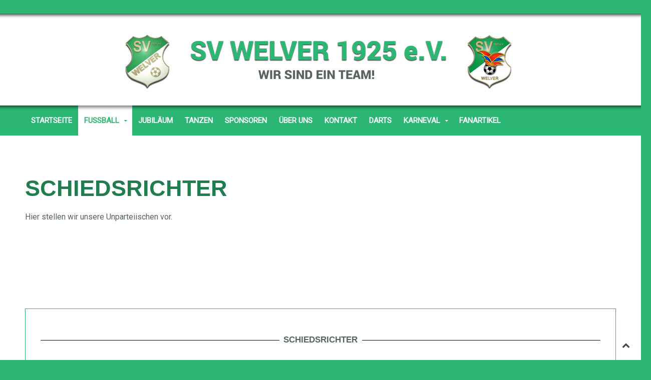

--- FILE ---
content_type: text/html; charset=utf-8
request_url: https://sv-welver.de/fussball/schiedsrichter
body_size: 4231
content:
<!DOCTYPE HTML>
<html lang="de-de" dir="ltr"  data-config='{"twitter":0,"plusone":0,"facebook":0,"style":"welver"}'>

<head>
<meta charset="utf-8">
<meta http-equiv="X-UA-Compatible" content="IE=edge">
<meta name="viewport" content="width=device-width, initial-scale=1">
<base href="https://sv-welver.de/fussball/schiedsrichter" />
	<meta name="author" content="Super User" />
	<meta name="generator" content="Joomla! - Open Source Content Management" />
	<title>SCHIEDSRICHTER</title>
	<link href="/templates/jp-snowflake/favicon.ico" rel="shortcut icon" type="image/vnd.microsoft.icon" />
	<link href="https://sv-welver.de/plugins/system/ns_fontawesome/fontawesome/css/font-awesome.css" rel="stylesheet" type="text/css" />
	<link href="/templates/jp-snowflake/roksprocket/layouts/strips/themes/separated/separated.css" rel="stylesheet" type="text/css" />
	<script type="application/json" class="joomla-script-options new">{"csrf.token":"0f931fce53a7f74baa18795c754339a7","system.paths":{"root":"","base":""}}</script>
	<script src="/media/system/js/mootools-core.js?008657940e90d2b055bc8045cdaba67f" type="text/javascript"></script>
	<script src="/media/system/js/core.js?008657940e90d2b055bc8045cdaba67f" type="text/javascript"></script>
	<script src="/components/com_roksprocket/assets/js/mootools-mobile.js" type="text/javascript"></script>
	<script src="/components/com_roksprocket/assets/js/rokmediaqueries.js" type="text/javascript"></script>
	<script src="/components/com_roksprocket/assets/js/roksprocket.js" type="text/javascript"></script>
	<script src="/components/com_roksprocket/assets/js/moofx.js" type="text/javascript"></script>
	<script src="/components/com_roksprocket/assets/js/roksprocket.request.js" type="text/javascript"></script>
	<script src="/templates/jp-snowflake/roksprocket/layouts/strips/assets/js/strips.js" type="text/javascript"></script>
	<script src="/templates/jp-snowflake/roksprocket/layouts/strips/assets/js/strips-speeds.js" type="text/javascript"></script>
	<script src="/media/jui/js/jquery.min.js?008657940e90d2b055bc8045cdaba67f" type="text/javascript"></script>
	<script src="/media/jui/js/jquery-noconflict.js?008657940e90d2b055bc8045cdaba67f" type="text/javascript"></script>
	<script src="/media/jui/js/jquery-migrate.min.js?008657940e90d2b055bc8045cdaba67f" type="text/javascript"></script>
	<script src="/media/jui/js/bootstrap.min.js?008657940e90d2b055bc8045cdaba67f" type="text/javascript"></script>
	<script src="/media/widgetkit/uikit2-ce0e91d2.js" type="text/javascript"></script>
	<script src="/media/widgetkit/wk-scripts-9629d187.js" type="text/javascript"></script>
	<script type="text/javascript">
if (typeof RokSprocket == 'undefined') RokSprocket = {};
Object.merge(RokSprocket, {
	SiteURL: 'https://sv-welver.de/',
	CurrentURL: 'https://sv-welver.de/',
	AjaxURL: 'https://sv-welver.de/index.php?option=com_roksprocket&amp;task=ajax&amp;format=raw&amp;ItemId=259'
});
window.addEvent('domready', function(){
		RokSprocket.instances.strips = new RokSprocket.Strips();
});
window.addEvent('domready', function(){
	RokSprocket.instances.strips.attach(277, '{"animation":"fadeDelay","autoplay":"0","delay":"5"}');
});
window.addEvent('load', function(){
   var overridden = false;
   if (!overridden && window.G5 && window.G5.offcanvas){
       var mod = document.getElement('[data-strips="277"]');
       mod.addEvents({
           touchstart: function(){ window.G5.offcanvas.detach(); },
           touchend: function(){ window.G5.offcanvas.attach(); }
       });
       overridden = true;
   };
});

	</script>

<link rel="apple-touch-icon-precomposed" href="/templates/jp-snowflake/apple_touch_icon.png">
<link rel="stylesheet" href="/templates/jp-snowflake/styles/welver/css/bootstrap.css">
<link rel="stylesheet" href="/templates/jp-snowflake/styles/welver/css/theme.css">
<link rel="stylesheet" href="/templates/jp-snowflake/css/joomlaplates.css">
<link rel="stylesheet" href="/templates/jp-snowflake/css/whitespace.css">
<link rel="stylesheet" href="/templates/jp-snowflake/css/custom.css">
<script src="/templates/jp-snowflake/warp/vendor/uikit/js/uikit.js"></script>
<script src="/templates/jp-snowflake/warp/vendor/uikit/js/components/autocomplete.js"></script>
<script src="/templates/jp-snowflake/warp/vendor/uikit/js/components/search.js"></script>
<script src="/templates/jp-snowflake/warp/vendor/uikit/js/components/tooltip.js"></script>
<script src="/templates/jp-snowflake/warp/js/social.js"></script>
<script src="/templates/jp-snowflake/js/theme.js"></script>
<script type="text/javascript"
		src="https://www.fussball.de/static/layout/fbde2/egm//js/widget2.js">
	</script>
<style type="text/css">
body {
background:url(https://sv-welver.de/images/joomlaplates/bg-image.jpg)no-repeat center center fixed;
-webkit-background-size: cover;
-moz-background-size: cover;
-o-background-size: cover;
background-size: cover;
}
</style>

</head>

<body class="tm-isblog">

<!-- Start jp-wrapper -->
<div class="uk-container uk-container-center white-bg">
    <!-- TOP -->
	
                <div class="logo uk-hidden-small">
                    <a class="tm-logo" href="https://sv-welver.de">
	<p><img src="/images/logowelver.png" alt="logowelver" /></p></a>
                </div>
              	            <nav class="tm-navbar uk-navbar">
                
              
        
                            <div class="menu-inner">
              <ul class="uk-navbar-nav uk-hidden-small">
<li><a href="/">Startseite</a></li><li class="uk-parent uk-active" data-uk-dropdown="{'preventflip':'y'}" aria-haspopup="true" aria-expanded="false"><a href="/fussball">FUSSBALL</a><div class="uk-dropdown uk-dropdown-navbar uk-dropdown-width-1"><div class="uk-grid uk-dropdown-grid"><div class="uk-width-1-1"><ul class="uk-nav uk-nav-navbar"><li><a href="/fussball/trainer">TRAINER</a></li><li><a href="/fussball/1-mannschaft">1. MANNSCHAFT</a></li><li><a href="/fussball/2-mannschaft">2. MANNSCHAFT</a></li><li><a href="/fussball/alte-herren">ALTE HERREN</a></li><li><a href="/fussball/b-junioren">B-Junioren</a></li><li><a href="/fussball/c-junioren">C-JUNIOREN</a></li><li><a href="/fussball/d-junioren">D-JUNIOREN</a></li><li><a href="/fussball/e-junioren">E-JUNIOREN</a></li><li><a href="/fussball/f-junioren">F-JUNIOREN</a></li><li><a href="/fussball/g-junioren">G-JUNIOREN</a></li><li class="uk-active"><a href="/fussball/schiedsrichter">SCHIEDSRICHTER</a></li></ul></div></div></div></li><li><a href="/jubilaeum">JUBILÄUM</a></li><li><a href="/tanzen">TANZEN</a></li><li><a href="/sponsoren">SPONSOREN</a></li><li><a href="/ueberuns">Über uns</a></li><li><a href="/kontakt">KONTAKT</a></li><li><a href="/darts">DARTS</a></li><li class="uk-parent" data-uk-dropdown="{'preventflip':'y'}" aria-haspopup="true" aria-expanded="false"><a href="/karneval1">KARNEVAL</a><div class="uk-dropdown uk-dropdown-navbar uk-dropdown-width-1"><div class="uk-grid uk-dropdown-grid"><div class="uk-width-1-1"><ul class="uk-nav uk-nav-navbar"><li><a href="/karneval1/galerie-prinzenproklamation-2023">Galerie Prinzenproklamation 2022</a></li><li><a href="/karneval1/galerie-ordensverleihung-2023">Galerie Ordensverleihung 2022</a></li><li><a href="/karneval1/galerie-weiberfastnacht-kindergarten-rathausstuermung">Galerie Weiberfastnacht, Kindergarten &amp; Rathausstürmung 2023</a></li><li><a href="/karneval1/galerie-weiberfastnacht-partymeile-2023">Galerie Weiberfastnacht Partymeile 2023</a></li><li><a href="/karneval1/galerie-weiberfastnachtsumzug-2023">Galerie Weiberfastnachtsumzug 2023</a></li></ul></div></div></div></li><li><a href="/fanartikel">FANARTIKEL</a></li></ul>              </div>
                      
                            <a href="#offcanvas" class="uk-navbar-toggle uk-visible-small" data-uk-offcanvas></a>
                      
  
                            <div class="uk-navbar-content uk-navbar-center uk-visible-small"><a class="tm-logo-small" href="https://sv-welver.de">
	<p><img src="/images/logowelvermobil.png" alt="logowelvermobil" width="816" height="319" /></p></a></div>
                  
            </nav>
  	    
	
    <!-- Top Module A B C D -->
        <!-- End Top Module A B C D -->
    
<!-- Main Content -->
		<div class="tm-middle uk-grid" data-uk-grid-match data-uk-grid-margin>

						<div class="tm-main uk-width-medium-1-1">

				
								<main class="tm-content">

					
					<div id="system-message-container">
</div>
<h1>Schiedsrichter</h1><article class="uk-article" >

	
	
	
	
	
	
			
<br />Hier stellen wir unsere Unparteiischen vor. 	
	
	
	
	
	
	
</article>

				</main>
				
				
			</div>
			
                                    
		</div>
<!-- End Main Content -->

<!-- Bottom Module A B C D -->

		
		         <hr class="style-one">
		<section class="tm-bottom-b uk-grid" data-uk-grid-match="{target:'> div > .uk-panel'}" data-uk-grid-margin>
<div class="uk-width-1-1"><div class="uk-panel uk-panel-box uk-panel-border kader headline-border" data-uk-scrollspy="{cls:''}"><h3 class="uk-panel-title">Schiedsrichter</h3> <div class="sprocket-strips-s" data-strips="277">
	<div class="sprocket-strips-s-overlay"><div class="css-loader-wrapper"><div class="css-loader"></div></div></div>
	<ul class="sprocket-strips-s-container cols-3" data-strips-items>
		<li class="sprocket-strips-s-block" data-strips-item>
<div class="sprocket-strips-s-item" data-strips-content>
<div style="overflow:hidden">
<a href="/fussballnews/21-schiedsrichter/189-m-voss">
<img class="hover-effect" src="/images/2O7A9472.jpg" alt="" />
</a>
</div>
<div class="sprocket-strips-s-content">
<h3 class="sprocket-strips-s-title" data-strips-toggler>
<a href="/fussballnews/21-schiedsrichter/189-m-voss">Marcel Voß</a></h3>
</div>
</div>
</li><li class="sprocket-strips-s-block" data-strips-item>
<div class="sprocket-strips-s-item" data-strips-content>
<div style="overflow:hidden">
<a href="/fussballnews/21-schiedsrichter/190-eckhard-mayweg">
<img class="hover-effect" src="/images/Eckard_Mayweg.jpg" alt="" />
</a>
</div>
<div class="sprocket-strips-s-content">
<h3 class="sprocket-strips-s-title" data-strips-toggler>
<a href="/fussballnews/21-schiedsrichter/190-eckhard-mayweg">Eckhard Mayweg</a></h3>
</div>
</div>
</li><li class="sprocket-strips-s-block" data-strips-item>
<div class="sprocket-strips-s-item" data-strips-content>
<div style="overflow:hidden">
<a href="/fussballnews/21-schiedsrichter/203-florian-schmidt">
<img class="hover-effect" src="/images/WhatsApp_Image_2025-10-05_at_153638.jpeg" alt="" />
</a>
</div>
<div class="sprocket-strips-s-content">
<h3 class="sprocket-strips-s-title" data-strips-toggler>
<a href="/fussballnews/21-schiedsrichter/203-florian-schmidt">Florian Schmidt</a></h3>
</div>
</div>
</li>	</ul>
	<div class="sprocket-strips-s-nav">
		<div class="sprocket-strips-s-pagination-hidden">
			<ul>
									    	<li class="active" data-strips-page="1"><span>1</span></li>
						</ul>
		</div>
			</div>
</div>
</div></div>
</section>
		        
		        
			
<!-- End Bottom Module A B C D -->

<!-- Footer A Module -->
        <div class="footer-a-outer">
  <section class="tm-footer-a uk-grid" data-uk-grid-match="{target:'> div > .uk-panel'}" data-uk-grid-margin>
<div class="uk-width-1-1 uk-width-medium-1-2"><div class="uk-panel weiss" data-uk-scrollspy="{cls:''}"><h3 class="uk-panel-title"><i class="uk-icon-group"></i> Sponsoren</h3>
	<hr class="hrwhite" />
<p id="sponsorfooter"><img src="/images/ci_spk-hellweg-lippe_weiss-auf-rot_cmyk.jpg" alt="sparkasse soest" width="211" height="94" /></p>
<p id="sponsorfooter"><img src="/images/image0_1.jpeg" alt="" width="290" height="103" />  <img src="/images/volksbank.jpg" alt="volksbank" width="120" height="90" /></p>
<p id="sponsorfooter"><img src="/images/boehmer.jpg" alt="boehmer" /></p>
<p id="sponsorfooter"><img src="/images/gretenkort.jpg" alt="gretenkort" /></p>
<p id="sponsorfooter"><a title="Suchmaschinenoptimierung Soest von Makro-Media" href="https://makro-media.de/suchmaschinenoptimierung-soest" target="_blank" rel="noopener noreferrer"><img src="/images/sponsorfooter/MakroMedia_WebdesignundSuchmaschineoptimierungSoest_welver.png" alt="Makro-Media Suchmaschinenoptimierung Soest" /></a></p></div></div>

<div class="uk-width-1-1 uk-width-medium-1-2"><div class="uk-panel footerhover, weiss" data-uk-scrollspy="{cls:''}"><h3 class="uk-panel-title"><i class="uk-icon-child"></i> Sonstiges</h3>
	+++ <a href="https://verein.dfbnet.org/mitgliedsantrag.php?verein=svwelver1925">Hier geht´s zur Online-Anmeldung</a> +++<hr class="hrwhite" /></div></div>
</section>
	</div>
    
    <!-- Footer l Footer R -->
	    <div class="footer-lr-outer">
        <div style="padding:0" class="uk-container uk-container-center">
                            <div class="uk-float-left"><div class="uk-panel" ><ul class="uk-subnav uk-subnav-line">
<li><a href="/impressum">Impressum</a></li><li><a href="/datenschutz">Datenschutz</a></li></ul></div>
<div class="uk-panel" >
	<p style="font-size: 10px;" title="Makro-Media - Webdesign, Online-Marketing, SEO">Webdesign by <a href="https://makro-media.de/" target="blank" rel="alternate">Makro-Media - Webentwicklung und Design</a></p>
<p> </p></div></div>
                  
                            <div class="uk-float-right"><div class="uk-panel" >
	<p>Copyright © 2022 SV-Welver</p></div></div>
                      </div>
    </div>
    

<!-- Footer Module -->

</div><!-- End uk-container -->
    
<!-- Off Canvas -->
<div id="offcanvas" class="uk-offcanvas">
	<div class="uk-offcanvas-bar"><ul class="uk-nav uk-nav-offcanvas">
<li><a href="/">Startseite</a></li><li class="uk-parent uk-active"><a href="/fussball">FUSSBALL</a><ul class="uk-nav-sub"><li><a href="/fussball/trainer">TRAINER</a></li><li><a href="/fussball/1-mannschaft">1. MANNSCHAFT</a></li><li><a href="/fussball/2-mannschaft">2. MANNSCHAFT</a></li><li><a href="/fussball/alte-herren">ALTE HERREN</a></li><li><a href="/fussball/b-junioren">B-Junioren</a></li><li><a href="/fussball/c-junioren">C-JUNIOREN</a></li><li><a href="/fussball/d-junioren">D-JUNIOREN</a></li><li><a href="/fussball/e-junioren">E-JUNIOREN</a></li><li><a href="/fussball/f-junioren">F-JUNIOREN</a></li><li><a href="/fussball/g-junioren">G-JUNIOREN</a></li><li class="uk-active"><a href="/fussball/schiedsrichter">SCHIEDSRICHTER</a></li></ul></li><li><a href="/jubilaeum">JUBILÄUM</a></li><li><a href="/tanzen">TANZEN</a></li><li><a href="/sponsoren">SPONSOREN</a></li><li><a href="/ueberuns">Über uns</a></li><li><a href="/kontakt">KONTAKT</a></li><li><a href="/darts">DARTS</a></li><li class="uk-parent"><a href="/karneval1">KARNEVAL</a><ul class="uk-nav-sub"><li><a href="/karneval1/galerie-prinzenproklamation-2023">Galerie Prinzenproklamation 2022</a></li><li><a href="/karneval1/galerie-ordensverleihung-2023">Galerie Ordensverleihung 2022</a></li><li><a href="/karneval1/galerie-weiberfastnacht-kindergarten-rathausstuermung">Galerie Weiberfastnacht, Kindergarten &amp; Rathausstürmung 2023</a></li><li><a href="/karneval1/galerie-weiberfastnacht-partymeile-2023">Galerie Weiberfastnacht Partymeile 2023</a></li><li><a href="/karneval1/galerie-weiberfastnachtsumzug-2023">Galerie Weiberfastnachtsumzug 2023</a></li></ul></li><li><a href="/fanartikel">FANARTIKEL</a></li></ul></div>
</div>

<!-- Top Scroller -->
<a class="tm-totop-scroller" data-uk-smooth-scroll href="#"></a>
<script type="text/javascript"
		src="https://www.fussball.de/static/layout/fbde2/egm//js/widget2.js">
	</script>
</body>
</html>

--- FILE ---
content_type: text/css
request_url: https://sv-welver.de/templates/jp-snowflake/css/joomlaplates.css
body_size: 11208
content:
p {
    margin: 0 0 10px;
}

/*Rewrite the stupid bootstrap
 ------------------------------------------------*/
[class^="icon-"], [class*=" icon-"] {
    height: auto;
    line-height: 1.7!important;
    width: auto;
}
/* No padding class for topbar
-------------------------------------------------*/
.no-padding {
	padding:0;
}
/* Left and Right Margin
-------------------------------------------------*/
.white-bg {
	position:relative;
	background-color:#FFFFFF;
	padding:0 50px;

}
.uk-panel-fullwidth {
	margin:0 -50px;
	padding-left:0;
	padding-right:0

}
.headerbar{
	margin-right:-50px;
	margin-left:-50px;
}
.footer-lr-outer,
.footer-a-outer {
	margin-right:-50px;
	margin-left:-50px;
	padding-left:50px;
	padding-right:50px;
	margin-bottom:0!important;
}

@media (max-width: 1280px) {
	.white-bg {padding:0 50px}
	
	.uk-panel-fullwidth,
	.headerbar { margin-right:-50px;margin-left:-50px}
	
	.footer-lr-outer,
	.footer-a-outer { margin-right:-50px;margin-left:-50px;padding:40px 50px}

	.sprocket-grids-b-container {margin: 0 0}
}
@media (max-width: 959px) {
	.white-bg {padding:0 20px}
	
	.uk-panel-fullwidth,
	.headerbar { margin-right:-20px;margin-left:-20px}
	
	.footer-lr-outer,.footer-a-outer { margin-right:0;margin-left:0;}
	.tm-navbar {margin: 15px}
}


/* Dropdown Animation 
 ========================================================================== */
.uk-open > .uk-dropdown {
    display: block;
    -webkit-animation: @dropdown-animation 0.8s ease-in-out;
    animation: @dropdown-animation 0.8s ease-in-out;
    -webkit-transform-origin: 0 0;
    transform-origin: 0 0;
}
.uk-navbar-nav > li:hover > a,
.uk-navbar-nav > li > a:focus,
.uk-navbar-nav > li.uk-open > a {
    -webkit-animation: @dropdown-animation 0.3s ease-in-out;
    animation: @dropdown-animation 0.3s ease-in-out;
    -webkit-transform-origin: 0 0;
    transform-origin: 0 0;
}
/* Main Menu 
 ========================================================================== */
.menu-inner {
	float:right; 
	position:relative;
}
.uk-navbar {
    background: #fff!important;
}
.uk-navbar-nav > li > a {
    text-transform: uppercase;
}
.uk-navbar-nav > li.uk-parent > a:after {
  content: "\f0d7";
  display: block;
  font-family: FontAwesome;
  font-size: 10px;
  font-style: normal;
  font-weight: normal;
  position: absolute;
  right: 10px;
  top: 0;
}
.uk-navbar-nav > li.uk-parent > a {
  padding-right: 25px;
  position: relative;
}
/* Off Canvas Menu Icon
 ========================================================================== */
.uk-navbar-toggle:after {
  content: "\f039";
  font-family: FontAwesome;
  /* 1 */
  vertical-align: middle;
}
.uk-navbar-toggle-alt:after {
  content: "\f039";
}

/* Logo
 ========================================================================== */

.logo {
	text-align:left;
	float:left;
}
.logo p {
	margin:0
}

.tm-logo {
	float:left;
}
/* Mobile Logo
 ========================================================================== */

.uk-navbar-content, .uk-navbar-brand, .uk-navbar-toggle {
    height: auto;
}
/* Joomla Content Container
 ========================================================================== */
.tm-content {
	padding-top:10px;
	padding-bottom:10px;
}

/* Breadcrumbs
 ========================================================================== */

.uk-breadcrumb {
	margin-bottom:30px;
	border-bottom:1px solid #ededed;
	padding-bottom:20px;
}
/* Joomla Module
 ========================================================================== */
.uk-panel-border {
	border:1px solid #ededed;
}
.uk-panel-shadow {
	-webkit-box-shadow: 5px #dddddd;
	box-shadow:0 0 5px #dddddd;
	-moz-box-shadow:5px #dddddd;
}
.uk-panel-grey {
	border: 1px solid #ededed;
   background: #f5f5f5;
}

/* Footer A
 ========================================================================== */
 .footer-a-outer {
	padding-top:50px;
	padding-bottom:50px;
}
.footer-a-outer,
.footer-a-outer a,
.footer-a-outer h1,
.footer-a-outer h2,
.footer-a-outer h3,
.footer-a-outer h4,
.footer-a-outer h5,
.footer-a-outer h6,
.footer-a-outer uk-title,
.footer-a-outer code,
.footer-a-outer em {
	color:#fff
}
/* Footer Left Right
 ========================================================================== */
.footer-lr-outer {
	padding-top:40px;
	padding-bottom:40px;
	background:#111;
}
.footer-lr-outer a,
.footer-lr-outer h1,
.footer-lr-outer h2,
.footer-lr-outer h3,
.footer-lr-outer h4,
.footer-lr-outer h5,
.footer-lr-outer h6,
.footer-lr-outer uk-title,
.footer-lr-outer code,
.footer-lr-outer em {
	color:#fff!important
}

/* TopScroller
 ========================================================================== */
.tm-totop-scroller {
    color: #444444;
    display: block;
    font-size: 16px;
    height: 20px;
    line-height: 20px;
    position: fixed;
    right: 20px;
    text-align: center;
    bottom: 20px;
	top:auto!important;
    transition: all 0.05s linear 0s;
    width: 20px;
    z-index: 1000;
}
/* Font Awesome Plus Icon for ul li list
 ========================================================================== */
ul.plus { padding-left:20px; list-style:none; }
ul.plus li { margin-bottom:10px; }
ul.plus li:before {    
    font-family: 'FontAwesome';
    content: '\f067';
    margin:0 10px 0 -15px;
}
ul.check { padding-left:20px; list-style:none; }
ul.check li { margin-bottom:10px; }
ul.check li:before {    
    font-family: 'FontAwesome';
    content: '\f00c';
    margin:0 10px 0 -15px;
}

/* Modern Font Face
----------------------------------------------------------------------------------------------------*/
.table-ico td {text-align:center}
.table-ico span.ico {
	-webkit-border-radius: 50%;
	-moz-border-radius: 50%;
	border-radius: 50%;
	display: block;
	font-family: 'modern_pictogramsnormal';
	font-size: 30px;
	height: 40px;
	line-height: 40px;
	margin: 0 auto 0;
	width: 40px;
	text-align:center;
	color:#fff;
	transition: all 0.3s ease-in-out 0s;
	-webkit-transition: all 0.3s ease-in-out 0s;
	-moz-transition: all 0.3s ease-in-out 0s;
	
}

@font-face {
	font-family: "modern_pictogramsnormal";
	font-style: normal;
	font-weight: normal;
	src: url('modernpics-webfont.eot') format("embedded-opentype"), url('modernpics-webfont.woff') format("woff"), url('modernpics-webfont.ttf') format("truetype"), url('modernpics-webfont.svg') format("svg");
}
span.ico {
	-webkit-border-radius: 50%;
	-moz-border-radius: 50%;
	border-radius: 50%;
	display: block;
	font-family: 'modern_pictogramsnormal';
	font-size: 70px;
	height: 100px;
	line-height: 100px;
	margin: 0 auto 12px;
	width: 100px;
	text-align:center;
	color:#fff;
	transition: all 0.3s ease-in-out 0s;
	-webkit-transition: all 0.3s ease-in-out 0s;
	-moz-transition: all 0.3s ease-in-out 0s;
}
span.ico:hover {
	-webkit-border-radius: 0;
	-moz-border-radius: 0;
	border-radius: 0;
}

/* Center Title with Border
----------------------------------------------------------------------------------------------------*/
.headline-border h3.uk-panel-title {
    overflow: hidden;
    text-align: center;
	font-size:200%;
	padding:20px 0;
}
.headline-border h3.uk-panel-title:before,
.headline-border h3.uk-panel-title:after {
    background-color: #000;
    content: "";
    display: inline-block;
    height: 1px;
    position: relative;
    vertical-align: middle;
    width: 50%;
}
.headline-border h3.uk-panel-title:before {
    right: 0.5em;
    margin-left: -50%;
}
.headline-border h3.uk-panel-title:after {
    left: 0.5em;
    margin-right: -50%;
}
/* HR Styles
----------------------------------------------------------------------------------------------------*/
hr.style-one { 
	border: 0; 
	height: 1px; 
	margin:40px 0;
	background-image: -webkit-linear-gradient(left, rgba(0,0,0,0), rgba(0,0,0,0.1), rgba(0,0,0,0)); 
	background-image: -moz-linear-gradient(left, rgba(0,0,0,0), rgba(0,0,0,0.1), rgba(0,0,0,0)); 
	background-image: -ms-linear-gradient(left, rgba(0,0,0,0), rgba(0,0,0,0.1), rgba(0,0,0,0)); 
	background-image: -o-linear-gradient(left, rgba(0,0,0,0), rgba(0,0,0,0.1), rgba(0,0,0,0));
}

hr.style-two { 
	padding: 0; 
	border: none; 
	border-top: medium double #ededed; 
	color: #ddd;
	text-align: center; 
	margin:40px 0;
} 
hr.style-two:after { 
	content: "v"; 
	display: inline-block; 
	position: relative; 
	top: -0.7em; 
	font-size: 1.5em; 
	padding: 0 0.25em; 
	background: white;
 }
/* IMG Styles
----------------------------------------------------------------------------------------------------*/
.shadow-img {
	-moz-box-shadow: 0 -4px 25px rgba(0, 0, 0, 0.3);
	-webkit-box-shadow:  0 -4px 25px rgba(0, 0, 0, 0.3);
    box-shadow:  0 -4px 25px rgba(0, 0, 0, 0.3);
	max-width:100%;
	margin:30px 0 60px 0;

}
.shadow {
	-moz-box-shadow: 0 0 0 10px #ccc;
	-webkit-box-shadow:  0px 0px 10px 0px #ccc;
    box-shadow:  0px 0px 10px 0px #ccc;
	max-width:100%;
	margin:10px 0;

}
.polaroid {
	-moz-box-shadow: 0 0 0 10px #ccc;
	-webkit-box-shadow:  0px 0px 10px 0px #ccc;
    box-shadow:  0px 0px 10px 0px #ccc;
	max-width:99%;
	padding:1%;
	background:#fff;
}
.screenshots {
	float:left;
	margin:20px 10px 5px 0;
	border:1px solid #ccc;
	padding:10px;
}
/* Stop override the search field from stupid bootstrap css
 ========================================================================== */
.uk-search-field {
    background: none repeat scroll 0 0 #fff;
    border: 1px solid #f2f2f2!important;
    border-radius: 0!important;
    box-sizing: border-box!important;
    font: inherit!important;
    margin: 0!important;
    padding: 0 0 0 30px!important;
    transition: all 0.2s linear 0s!important;
    vertical-align: middle!important;
}

/* Opacity for Google Map
 ========================================================================== */
.map {
	opacity:0.5;
	transition: all 0.3s ease-in-out 0s;
	-webkit-transition: all 0.3s ease-in-out 0s;
	-moz-transition: all 0.3s ease-in-out 0s;
}
.map:hover {
	opacity:1;
}

/* Sample Form
 ========================================================================== */

.sample-form textarea {
	background: #fff;
	resize: none;
	padding: 15px;
	width: 470px;
	margin: 10px 0px;
	color: #000;
	border: none;
	outline: none;
	-webkit-transition: all 0.2s ease-in;
	-ms-transition: all 0.2s ease-in;
	-moz-transition: all 0.2s ease-in;
	-o-transition: all 0.2s ease-in;
	transition: all 0.2s ease-in;
	height:100px;
	font-family:Arial;
	font-size:100%;
	max-width:90%;

}
.sample-form input {
	background: #fff;
	resize: none;
	padding: 15px;
	width: 470px;
	margin: 10px 0px;
	color: #000;
	border: none;
	outline: none;
	-webkit-transition: all 0.2s ease-in;
	-ms-transition: all 0.2s ease-in;
	-moz-transition: all 0.2s ease-in;
	-o-transition: all 0.2s ease-in;
	transition: all 0.2s ease-in;
	font-family:Arial;
	font-size:100%;
	max-width:90%;

}

.sample-form input:focus, .sample-form textarea:focus{
	background:#f1f1f1;
}




--- FILE ---
content_type: text/css
request_url: https://sv-welver.de/templates/jp-snowflake/css/whitespace.css
body_size: 902
content:
/* Left and Right Margin
-------------------------------------------------*/
.white-bg {
	position:relative;
	background-color:#FFFFFF;
	padding:0 150px;

}
.uk-panel-fullwidth {
	margin:0 -150px;
	padding-left:0;
	padding-right:0

}
.headerbar{
	margin-right:-150px;
	margin-left:-150px;
}
.footer-lr-outer,
.footer-a-outer {
	margin-right:-150px;
	margin-left:-150px;
	padding-left:150px;
	padding-right:150px;
	margin-bottom:0!important;
}

@media (max-width: 1280px) {
	.white-bg {padding:0 50px}
	
	.uk-panel-fullwidth,
	.headerbar { margin-right:-50px;margin-left:-50px}
	
	.footer-lr-outer,
	.footer-a-outer { margin-right:-50px;margin-left:-50px;padding:40px 50px}

	.sprocket-grids-b-container {margin: 0 0}
}
@media (max-width: 959px) {
	.white-bg {padding:0 20px}
	
	.uk-panel-fullwidth,
	.headerbar { margin-right:-20px;margin-left:-20px}
	
	.footer-lr-outer,.footer-a-outer { margin-right:0;margin-left:0;}
	.tm-navbar {margin: 15px}
}


--- FILE ---
content_type: text/css
request_url: https://sv-welver.de/templates/jp-snowflake/css/custom.css
body_size: 11484
content:
/* Copyright (C) YOOtheme GmbH, http://www.gnu.org/licenses/gpl.html GNU/GPL */

/* ========================================================================
   Use this file to add custom CSS easily
 ========================================================================== */
.active .portrait-image {
  width: 80px;
}

.tm-isblog.start .tm-navbar{
margin-bottom:0px!important;
}

.weiss > h3{
	 color:white!important;
	 font-size: 32px !important;
font-weight: 800 !important;
 }
 
.sige_cont_0 {
    width: 160px;
    height: 118px;
    float: left;
    display: inline-block;
}
 
 .start .uk-width-medium-1-1 {
    width: 75%;
margin-left: auto;
margin-right: auto;
border: 2px solid #1f7d4f;
padding: 50px;
boc-shadow: 0 8 10 black;
box-shadow: 0px 10px 18px 2px #0003;

}


 #field4{
	 width:95%!important;
 }
 
 #redim-cookiehint {
	 background-color:#1f7d4f;
 }
 
 body{
	
 }
.fa-4x{
color:white;
margin-right:15px;
}
.fa-4x:hover{
color:#2bb673;


}


a:hover{
color:#56645b;
text-decoraion: underlined!important;
}



html{
font: normal 16px / 1.7 'Roboto'!important;

}

.tm-navbar,
.tm-footer {
    margin-top: 25px!important;
    margin-bottom: -25px!important;
}

.menu-inner {
margin-top: 23px!important;
}

.uk-navbar-nav > li > a {
font-family: 'Roboto', sans-serif!important;
font-size: 15px!important;
font-weight:600!important;
color:white!important;

padding: 0 12px!important;
text-transform: uppercase!important;
}

.uk-navbar-nav > li > a:hover{
color: #2bb673!important;
background-color:white!important;
box-shadow: inset 0px 10px 6px -6px rgba(0, 0, 0, 0.5);
}

#sponsorfooter{
float: left;
margin-right: 20px;
box-shadow: 0px 10px 6px -6px rgba(0, 0, 0, 0.5);
margin-bottom: 20px;
}



.uk-navbar-nav > li.uk-active > a {
color: #2bb673!important;
background-color:white!important;
box-shadow: inset 0px 10px 6px -6px rgba(0, 0, 0, 0.5);
}

.uk-navbar-nav > li.uk-parent > a {
    padding-right: 26px !important;
}

.logo {
   float:none!important;
    width: 780px!important;
    margin-left: auto!important;
    margin-right: auto!important;
}

.tm-logo{

margin-bottom:34px!important;
margin-top: 68px!important;
}



.menu-inner {
float:none!important;
width: 1250px!important;
margin-left: auto!important;
margin-right: auto;
}

.uk-article-title{
font-family: 'Kanit', sans-serif!important;
color:#1f7d4f!important;
font-weight:900!important;
line-height: 1.1!important;

}

h1{
font-family: 'Kanit', sans-serif!important;
color:#56645b!important;
font-weight:900!important;
line-height: 32px!important;
margin-bottom: 0px!important;
}


.white-bg {
background-image: url(backgroundwrapper2.jpg)!important;
background-repeat: repeat-x;
}

.uk-navbar {
background:none!important;
}

.hr { 
border-top: 4px solid #1f7d4f; 
margin-bottom: 25px;
}

.hrwhite { border-top: 4px solid white; 
margin-bottom: 25px;
}

tm-sidebar-b uk-width-medium-3-10{
background-color: #2bb673!important;
padding: 10px!important;
}

.uk-list > li > :last-child{
color: white!important;
}

.uk-panel-border{
border:1px solid #2bb673!important;
box-shadow: 0px 10px 6px -6px rgba(0, 0, 0, 0.5);
}

.mod-articles-category-readmore > a {
font-size: 16px;
font-weight: 700;
color: #006737 !important;
 
}

.mod-articles-category-readmore > a:hover {
font-size: 16px;
font-weight: 700;
color: #1f7d4f !important;

}

.footerhover a:hover{
color:white;
}

.uk-panel-box-secondary , .erstemann, .tabelle{
background-color:#2bb673!important;
box-shadow: 0px 10px 6px -6px rgba(0, 0, 0, 0.5);
}

hr.style-one {
    border: 0!important;
    height: 2px!important;
    margin: 40px 0!important;
    background-image: -webkit-linear-gradient(left, rgba(43,182,115,0.0), rgba(43,182,115,0.8), rgba(43,182,115,0))!important;
    background-image: -moz-linear-gradient(left, rgba(43,182,115,0.0), rgba(43,182,115,0.8), rgba(43,182,115,0))!important;
    background-image: -ms-linear-gradient(left, rgba(43,182,115,0.0), rgba(43,182,115,0.8), rgba(43,182,115,0))!important;
    background-image: -o-linear-gradient(left, rgba(43,182,115,0.0), rgba(43,182,115,0.8), rgba(43,182,115,0))!important;
}
.erstemann{
padding:0px;
}

.tabelle{
padding:0px;
}

.erstemann > *{

color:white;
}

.tabelle > *{

color:white;
}

.uk-dropdown uk-dropdown-navbar uk-dropdown-width-1 uk-dropdown-bottom{
background-color:#2bb673!important;
}

ul, ol {
padding:0px!important;
}

h3{
font-family: 'Kanit', sans-serif !important;
font-weight:700!important;
font-size:18px!important;
}

.h3home{
font-family: 'Kanit', sans-serif !important;
font-weight:800!important;
font-size:14px!important;
color:#56645b!important;
margin-bottom:0px!important;
line-height:1.5;
}



.footer-lr-outer {
    padding-top: 20px!important;
    padding-bottom: 20px!important;
}

 .readon{
color:white!important;
background-color:#2bb673!important;
font: normal 16px / 1.7 'Roboto' !important;
-webkit-appearance: none;
margin: 0;
border: none;
overflow: visible;
font: inherit;
font-weight:700!important;
text-transform: none;

box-sizing: border-box;
padding: 2px 12px;
background: #2bb673;
vertical-align: middle;
line-height: 30px;
min-height: 30px;
font-size: 1rem;
text-decoration: none;
text-align: center;
}

.uk-button:hover, .uk-button:focus, .readon:hover, #field5:hover, .backbutton:hover {
background-color:#1f7d4f!important;
text-decoration: none;
}

#field5{
border:0px;
}

.kontaktbutton, .backbutton{
padding:8px!important;
color: white !important;
background-color: #2bb673 !important;
font: normal 16px / 1.7 'Roboto' !important;
-webkit-appearance: none;
margin: 0;
border: none;
overflow: visible;
font: inherit;
font-weight: 700 !important;
text-transform: none;
box-sizing: border-box;
padding: 2px 12px;
background: #2bb673;
vertical-align: middle;
line-height: 30px;
min-height: 30px;
font-size: 1rem;
text-decoration: none;
text-align: center;
float: right!important;
margin-right: 1%!important;
}

.backbutton{
padding: 2px 12px!important;
}

.fussballnews {
    padding: 30px !important;
}

.Kontakt{
margin-bottom:35px;
}

@media (max-width: 768px) {
.tm-navbar, .tm-footer {
    margin-top: -10px!important;
    margin-bottom: 0px!important;
}}

@media (max-width: 899px) {
.white-bg {
background-image: none!important;

}}

@media (max-width: 400px) {
.tabelle {
display:none;

}

.fb-page, 
.fb-page span, 
.fb-page span iframe[style] { 
    width: 100% !important; 
}

h1{
font-size:25px!important;
}

.sprocket-features-content{
	display:none!important;
}

.sige_cont_0 {
	width: 105px;
height: 78px;
}

}

.tm-bottom-a{
margin-top:40px!important;
margin-bottom: 40px !important;

}

.uk-navbar-toggle {
margin-left:-25px!important;
}



.uk-navbar-center {
max-width:80%!important;
}

hr.style-one{
height:0px!important;
}

h1{
font-size:45px!important;
font-family: 'Kanit', sans-serif !important;
color: #1f7d4f !important;
font-weight: 900 !important;
line-height: 32px !important;

margin-top:0px;
}

.uk-nav-sub{
padding: 5px 0 5px 15px !important;
}





.sprocket-features-title {
font-family: 'Roboto', sans-serif!important;
font-weight:800!important;
}


iframe{
width:100%;
}

.sonstiges{
padding:20px;
}

.sonstiges h3{
font-size:16px!important;
}

.sonstiges a{
color:white;
}

.kader .readon{
display: none;
}

.kader .sprocket-strips-s-item{
border: 1px solid #2bb673 !important;
box-shadow: 0px 10px 6px -6px rgba(0, 0, 0, 0.5);
padding:5px;
}

.rg-image-wrapper {
    background-color: #ffffff !important;
    background-image: none !important;
    border-radius: 0px;
border: 1px solid #2bb673 !important;
box-shadow: 0px 10px 6px -6px rgba(0, 0, 0, 0.5);
}

.rg-image-nav a{
background-color:#2bb673!important;
opacity:1;
border-radius: 0px 0px 0px 0px;
}

.rg-image-nav a.rg-image-nav-next{
border-radius: 0px 0px 0px 0px;
}

.es-carousel-wrapper{
background-color: #2bb673 !important;
border-radius: 0px 0px 0px 0px;
box-shadow: 0px 10px 6px -6px rgba(0, 0, 0, 0.5);
}

.es-carousel {
    background-color: white !important;
}

.rg-image img{
box-shadow: 0px 10px 6px -6px rgba(0, 0, 0, 0.5);
}

.layoutcol1{
font: normal 16px / 1.7 'Roboto' !important;
width: 50%;
float: left; 
margin-right: 25px;
}

.layoutcol2{
font: normal 16px / 1.7 'Roboto' !important;
font-size: 14pt;
width: 40%;
float: left;
}





pre{
background-color:#2bb673 !important;
box-shadow: 0px 10px 6px -6px rgba(0, 0, 0, 0.5);
}

#field4{
height:200px;
width:67%;
}

textarea, input[type="text"], input[type="password"], input[type="datetime"], input[type="datetime-local"], input[type="date"], input[type="month"], input[type="time"], input[type="week"], input[type="number"], input[type="email"], input[type="url"], input[type="search"], input[type="tel"], input[type="color"], .uneditable-input {

background-color:white!important;
border:1px solid #2bb673!important;
}

.beitragsheader h1{
font-family: 'Kanit', sans-serif !important;
font-weight: 700 !important;
font-size: 20px !important;
}

.aktuellesheader h3{
font-family: 'Kanit', sans-serif !important;
color: #56645b !important;
font-weight: 900 !important;
line-height: 32px !important;
text-transform: uppercase !important;
font-size: 18.5px !important;
margin-top: -14px!important;;
margin-left: -15px!important;
}

.facebook{
padding:0px;
background-color:white!important;
box-shadow:none!important;
}

.sponsorensidebar{
background-color: white!important;
box-shadow:none!important;
}

.fb_iframe_widget {
box-shadow:0px 10px 6px -6px rgba(0, 0, 0, 0.5)!important;
}



@media (max-width: 1000px) {
	
	.start .uk-width-medium-1-1 {
    width: 100%;
	
	

border: none;
padding: 10px;
margin:10px;

box-shadow: 0px 0px 0px 0px #0003;
background-color: white;
	}
	
	

.uk-navbar-nav > li > a {
font-size:14px!important;
}

.layoutcol1, .layoutcol2{
float:none;
width:100%;
}

h1{
font-size: 30px!important;
}
}

@media (max-width: 935px) {


.uk-navbar-nav > li > a {
font-size:13px!important;
}
}

.start h3{
color: #1f7d4f;
font-size:32px!important;
font-weight:800!important;
}

.tm-toolbar, .headerbar, .tm-navbar, .tm-footer {
margin-top:0px!important;
margin-bottom:41px!important;
}

.layout-slideshow2 .sprocket-features-img-list {
margin-top:-41px!important;
}

.uk-subnav > * > * {
    display: inline-block;
    color: #56645b!important;
    font-weight: 600!important;
    
    font-size: 12px!important;
text-transform:uppercase!important;
}



.tm-toolbar .uk-float-left .uk-panel {
margin-left:65px!important;
}

.hover-effect:hover  {
  -webkit-filter: grayscale(100%);

}

.uk-border-circle:hover {
-webkit-filter: grayscale(100%);
border:solid white!important;
}



.sprocket-strips-s-block:hover a{

color:white;
}

.sprocket-strips-s-item{
padding:5px;
border: 1px solid #2bb673 !important;
box-shadow: 0px 10px 6px -6px rgba(0, 0, 0, 0.5);
}

.sprocket-strips-s-item:hover{
background-color:#2bb673!important;
}



.kader h3{
font-size:17px!important;
}

.sprocket-strips-s-content{
text-align:center;
}

.starttanzen:hover, .startfussball:hover, .startkarneval:hover {
background-color: #2bb673;

}

.starttanzen:hover h3 a, .startfussball:hover h3 a, .startkarneval:hover h3 a{
color:white!important;

}

.starttanzen h3, .startfussball h3, .startkarneval h3{

text-align:center!important;
}

.uk-icon-group,.uk-icon-child, .uk-icon-thumbs-o-up  {
font-size:30px!important;
margin-right:15px!important;
}

.spielerkarte{
 float:left; 
width:350px; 
font-size: 14pt;
}

.sliderstart .readon{
background-color: transparent!important;
font-weight:500!important;
}

.sliderstart a:hover{
text-decoration:underline!important;
}

.sprocket-strips-c-block{
	margin:5px;
	width:32%!important;
}

--- FILE ---
content_type: text/javascript
request_url: https://sv-welver.de/templates/jp-snowflake/roksprocket/layouts/strips/assets/js/strips-speeds.js
body_size: 1038
content:
/*!
 * @version   $Id: strips-speeds.js 10889 2013-05-30 07:48:35Z btowles $
 * @author    RocketTheme http://www.rockettheme.com
 * @copyright Copyright (C) 2007 - 2014 RocketTheme, LLC
 * @license   http://www.gnu.org/licenses/gpl-2.0.html GNU/GPLv2 only
 */
((function(){
    var AnimationsSpeed = {
        fade: {
            duration: '250ms'
        },

        fadeDelay: {
            duration: '250ms',
            delay: 75
        },

        slide: {
            duration: '250ms'
        },

        flyIn: {
            duration: '500ms',
            delay: 90
        },

        fallDown: {
            duration: '250ms',
            delay: 50
        },

        floatUp: {
            duration: '250ms',
            delay: 50
        },

        scaleOut: {
            duration: '250ms',
            delay: 100
        },

        scaleIn: {
            duration: '250ms',
            delay: 100
        }
    };

    this.RokSprocket.Strips.prototype.AnimationsSpeed = Object.merge({}, this.RokSprocket.Strips.prototype.AnimationsSpeed, AnimationsSpeed);

})());
